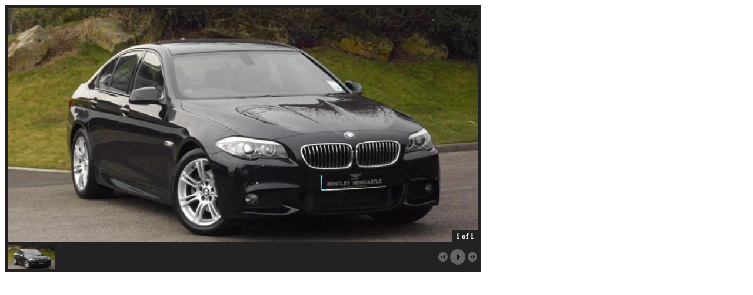

--- FILE ---
content_type: text/html
request_url: http://aplusvip.com/arac-detay.php?id=33
body_size: 1031
content:
<meta charset="utf-8" />
<!-- First, add jQuery (and jQuery UI if using custom easing or animation -->
<script type="text/javascript" src="https://ajax.googleapis.com/ajax/libs/jquery/1.7.1/jquery.min.js"></script>
<script type="text/javascript" src="https://ajax.googleapis.com/ajax/libs/jqueryui/1.8.18/jquery-ui.min.js"></script>

<!-- Second, add the Timer and Easing plugins -->
<script type="text/javascript" src="js/jquery.timers-1.2.js"></script>
<script type="text/javascript" src="js/jquery.easing.1.3.js"></script>

<!-- Third, add the GalleryView Javascript and CSS files -->
<script type="text/javascript" src="js/jquery.galleryview-3.0-dev.js"></script>
<link type="text/css" rel="stylesheet" href="css/jquery.galleryview-3.0-dev.css" />

<!-- Lastly, call the galleryView() function on your unordered list(s) -->
<script type="text/javascript">
	$(function(){
		$('#myGallery').galleryView();
	});
</script>
	<ul id="myGallery">
			<li><img src="car-in-photos/520.jpg" alt="" />
		</ul>


--- FILE ---
content_type: text/css
request_url: http://aplusvip.com/css/jquery.galleryview-3.0-dev.css
body_size: 4265
content:
/*

	GalleryView Stylesheet
	
	Use the CSS rules below to modify the look of your gallery.
	 
	To create additional rules, use the markup below as a guide to GalleryView's architecture.
*/

/* GALLERY LIST */
/* IMPORTANT - Change '#myGallery' to the ID of your gallery list to prevent a flash of unstyled content */
#myGallery { display: none; }

.gv_galleryWrap { position: relative; background: #222; font-size: 10pt; }

/* GALLERY DIV */
.gv_gallery { overflow: hidden; position: relative;}

.gv_imageStore { visibility: hidden; position: absolute; top: -10000px; left: -10000px; }


/*************************************************/
/**   PANEL STYLES								**/
/*************************************************/

.gv_panelWrap { filter: inherit; position: absolute; overflow: hidden; }

.gv_panel-loading { background: url(img-loader.gif) 50% 50% no-repeat #aaa; }
.gv_frame-loading { background: url(img-loader.gif) 50% 50% no-repeat #aaa; }

/* GALLERY PANELS */
.gv_panel { filter: inherit; position: absolute; top: 0; left: 0; overflow: hidden; z-index: 100; }
.gv_panel img { position: absolute; }

.gv_overlay { position: absolute; background: #222; color: white; z-index: 200; }
.gv_showOverlay { 
	position: absolute; 
	width: 20px; 
	height: 20px; 
	background: url(themes/light/info.png) #222; 
	cursor: pointer;
	z-index: 200;
}
.gv_overlay h4 { color: white; margin: 1em; font-weight: bold; }
.gv_overlay p { color: white; margin: 1em; }

.gv_infobar {
	background: #222;
	padding: 0 0.5em;
	line-height: 1.5em;
	height: 1.5em;
	font-size: 10pt;
	font-weight: bold;
	color: white;
	
	position: absolute;
	bottom: 0;
	right: 0;
	display: none;
	vertical-align: middle;
	z-index: 2000;
	
}


/*************************************************/
/**   FILMSTRIP STYLES							**/
/*************************************************/

.gv_filmstripWrap { overflow: hidden; position: absolute; }


/* FILMSTRIP */
.gv_filmstrip { margin: 0; padding: 0; position: absolute; top: 0; left: 0; }

/* FILMSTRIP FRAMES (contains both images and captions) */
.gv_frame { 
	cursor: pointer;
	float: left;
	position: relative;
	margin: 0;
	padding: 0;
}

/* WRAPPER FOR FILMSTRIP IMAGES */
.gv_frame .gv_thumbnail { position: relative;overflow: hidden !important; }

/* WRAPPER FOR CURRENT FILMSTRIP IMAGE */
.gv_frame.current .gv_thumbnail {}

/* FRAME IMAGES */
.gv_frame img { border: none; position: absolute; }

/* FRAME CAPTION */
.gv_frame .gv_caption { height: 14px; line-height: 14px; font-size: 10px; text-align: center; color:white; }

/* CURRENT FRAME CAPTION */
.gv_frame.current .gv_caption { }

/* POINTER FOR CURRENT FRAME */
.gv_pointer {
	border-color: black;
}

/* NAVIGATION BUTTONS */
.gv_navWrap {
	text-align: center;
	position: absolute;
}
.gv_navPlay,
.gv_navPause,
.gv_navNext,
.gv_navPrev {
	
	opacity: 0.3;
	-moz-opacity: 0.3;
	-khtml-opacity: 0.3;
	filter:alpha(opacity=30);
	display:-moz-inline-stack;
	display:inline-block;
	zoom:1;
	*display:inline;
	vertical-align: middle;
}
.gv_navPlay:hover,
.gv_navPause:hover,
.gv_navNext:hover,
.gv_navPrev:hover {
	opacity: 0.8;
	-moz-opacity: 0.8;
	-khtml-opacity: 0.8;
	filter:alpha(opacity=80);
}

.gv_panelNavPrev,
.gv_panelNavNext {
	position: absolute;
	display: none;
	opacity: 0.50;
	-moz-opacity: 0.50;
	-khtml-opacity: 0.50;
	filter:alpha(opacity=50);
	z-index: 200;
}

.gv_panelNavPrev:hover,
.gv_panelNavNext:hover {
	opacity: 0.9;
	-moz-opacity: 0.9;
	-khtml-opacity: 0.9;
	filter:alpha(opacity=90);
}

.gv_navPlay {
	height: 30px;
	width: 30px;
	cursor: pointer;
	background: url(themes/light/play-big.png) top left no-repeat;
}
.gv_navPause {
	height: 30px;
	width: 30px;
	cursor: pointer;
	background: url(themes/light/pause-big.png) top left no-repeat;
}
.gv_navNext {
	height: 20px;
	width: 20px;
	cursor: pointer;
	background: url(themes/light/next.png) top left no-repeat;
}
.gv_navPrev {
	height: 20px;
	width: 20px;
	cursor: pointer;
	background: url(themes/light/prev.png) top right no-repeat;
}
.gv_panelNavNext {
	height: 20px;
	width: 20px;
	cursor: pointer;
	background: url(themes/light/panel-next.png) top left no-repeat;
}
.gv_panelNavPrev {
	height: 20px;
	width: 20px;
	cursor: pointer;
	background: url(themes/light/panel-prev.png) top right no-repeat;
}